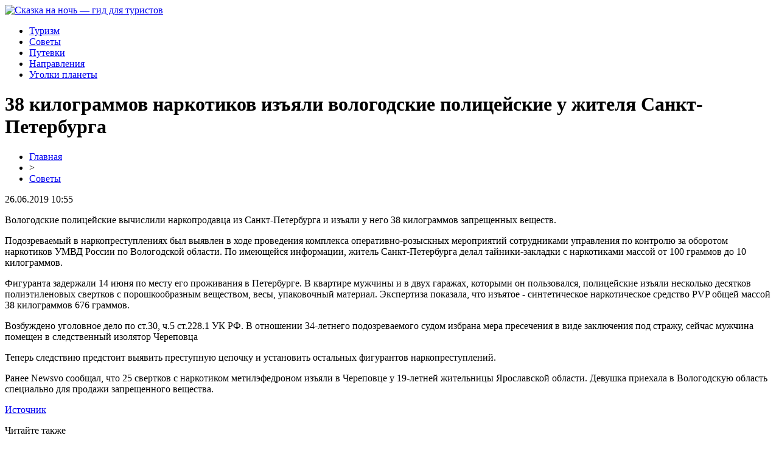

--- FILE ---
content_type: text/html; charset=UTF-8
request_url: http://skazkann.ru/38-kilogrammov-narkotikov-izyali-vologodskie-policejskie-u-zhitelya-sankt-peterburga/
body_size: 5170
content:
<!DOCTYPE html PUBLIC "-//W3C//DTD XHTML 1.0 Transitional//EN" "http://www.w3.org/TR/xhtml1/DTD/xhtml1-transitional.dtd">
<html xmlns="http://www.w3.org/1999/xhtml">
<head>
<meta http-equiv="Content-Type" content="text/html; charset=utf-8" />

<title>38 килограммов наркотиков изъяли вологодские полицейские у жителя Санкт-Петербурга</title>
<meta name="description" content="Вологодские полицейские вычислили наркопродавца из Санкт-Петербурга и изъяли у него 38 килограммов запрещенных веществ. Подозреваемый в наркопреступлениях был выявлен в ходе проведения комплекса оперативно-розыскных мероприятий сотрудниками управления по контролю за оборотом наркотиков УМВД России по Вологодской области. По имеющейся информации, житель Санкт-Петербурга делал тайники-закладки с наркотиками массой от 100 граммов до 10 килограммов." />

<link rel="Shortcut Icon" href="http://skazkann.ru/favicon.png" type="image/x-icon" />
<link rel="stylesheet" href="http://skazkann.ru/wp-content/themes/site/style.css" type="text/css" />
<link href='http://fonts.googleapis.com/css?family=Cuprum:400,400italic&subset=cyrillic' rel='stylesheet' type='text/css'><meta name='robots' content='max-image-preview:large' />
<style id='classic-theme-styles-inline-css' type='text/css'>
/*! This file is auto-generated */
.wp-block-button__link{color:#fff;background-color:#32373c;border-radius:9999px;box-shadow:none;text-decoration:none;padding:calc(.667em + 2px) calc(1.333em + 2px);font-size:1.125em}.wp-block-file__button{background:#32373c;color:#fff;text-decoration:none}
</style>
<style id='global-styles-inline-css' type='text/css'>
body{--wp--preset--color--black: #000000;--wp--preset--color--cyan-bluish-gray: #abb8c3;--wp--preset--color--white: #ffffff;--wp--preset--color--pale-pink: #f78da7;--wp--preset--color--vivid-red: #cf2e2e;--wp--preset--color--luminous-vivid-orange: #ff6900;--wp--preset--color--luminous-vivid-amber: #fcb900;--wp--preset--color--light-green-cyan: #7bdcb5;--wp--preset--color--vivid-green-cyan: #00d084;--wp--preset--color--pale-cyan-blue: #8ed1fc;--wp--preset--color--vivid-cyan-blue: #0693e3;--wp--preset--color--vivid-purple: #9b51e0;--wp--preset--gradient--vivid-cyan-blue-to-vivid-purple: linear-gradient(135deg,rgba(6,147,227,1) 0%,rgb(155,81,224) 100%);--wp--preset--gradient--light-green-cyan-to-vivid-green-cyan: linear-gradient(135deg,rgb(122,220,180) 0%,rgb(0,208,130) 100%);--wp--preset--gradient--luminous-vivid-amber-to-luminous-vivid-orange: linear-gradient(135deg,rgba(252,185,0,1) 0%,rgba(255,105,0,1) 100%);--wp--preset--gradient--luminous-vivid-orange-to-vivid-red: linear-gradient(135deg,rgba(255,105,0,1) 0%,rgb(207,46,46) 100%);--wp--preset--gradient--very-light-gray-to-cyan-bluish-gray: linear-gradient(135deg,rgb(238,238,238) 0%,rgb(169,184,195) 100%);--wp--preset--gradient--cool-to-warm-spectrum: linear-gradient(135deg,rgb(74,234,220) 0%,rgb(151,120,209) 20%,rgb(207,42,186) 40%,rgb(238,44,130) 60%,rgb(251,105,98) 80%,rgb(254,248,76) 100%);--wp--preset--gradient--blush-light-purple: linear-gradient(135deg,rgb(255,206,236) 0%,rgb(152,150,240) 100%);--wp--preset--gradient--blush-bordeaux: linear-gradient(135deg,rgb(254,205,165) 0%,rgb(254,45,45) 50%,rgb(107,0,62) 100%);--wp--preset--gradient--luminous-dusk: linear-gradient(135deg,rgb(255,203,112) 0%,rgb(199,81,192) 50%,rgb(65,88,208) 100%);--wp--preset--gradient--pale-ocean: linear-gradient(135deg,rgb(255,245,203) 0%,rgb(182,227,212) 50%,rgb(51,167,181) 100%);--wp--preset--gradient--electric-grass: linear-gradient(135deg,rgb(202,248,128) 0%,rgb(113,206,126) 100%);--wp--preset--gradient--midnight: linear-gradient(135deg,rgb(2,3,129) 0%,rgb(40,116,252) 100%);--wp--preset--font-size--small: 13px;--wp--preset--font-size--medium: 20px;--wp--preset--font-size--large: 36px;--wp--preset--font-size--x-large: 42px;--wp--preset--spacing--20: 0.44rem;--wp--preset--spacing--30: 0.67rem;--wp--preset--spacing--40: 1rem;--wp--preset--spacing--50: 1.5rem;--wp--preset--spacing--60: 2.25rem;--wp--preset--spacing--70: 3.38rem;--wp--preset--spacing--80: 5.06rem;--wp--preset--shadow--natural: 6px 6px 9px rgba(0, 0, 0, 0.2);--wp--preset--shadow--deep: 12px 12px 50px rgba(0, 0, 0, 0.4);--wp--preset--shadow--sharp: 6px 6px 0px rgba(0, 0, 0, 0.2);--wp--preset--shadow--outlined: 6px 6px 0px -3px rgba(255, 255, 255, 1), 6px 6px rgba(0, 0, 0, 1);--wp--preset--shadow--crisp: 6px 6px 0px rgba(0, 0, 0, 1);}:where(.is-layout-flex){gap: 0.5em;}:where(.is-layout-grid){gap: 0.5em;}body .is-layout-flex{display: flex;}body .is-layout-flex{flex-wrap: wrap;align-items: center;}body .is-layout-flex > *{margin: 0;}body .is-layout-grid{display: grid;}body .is-layout-grid > *{margin: 0;}:where(.wp-block-columns.is-layout-flex){gap: 2em;}:where(.wp-block-columns.is-layout-grid){gap: 2em;}:where(.wp-block-post-template.is-layout-flex){gap: 1.25em;}:where(.wp-block-post-template.is-layout-grid){gap: 1.25em;}.has-black-color{color: var(--wp--preset--color--black) !important;}.has-cyan-bluish-gray-color{color: var(--wp--preset--color--cyan-bluish-gray) !important;}.has-white-color{color: var(--wp--preset--color--white) !important;}.has-pale-pink-color{color: var(--wp--preset--color--pale-pink) !important;}.has-vivid-red-color{color: var(--wp--preset--color--vivid-red) !important;}.has-luminous-vivid-orange-color{color: var(--wp--preset--color--luminous-vivid-orange) !important;}.has-luminous-vivid-amber-color{color: var(--wp--preset--color--luminous-vivid-amber) !important;}.has-light-green-cyan-color{color: var(--wp--preset--color--light-green-cyan) !important;}.has-vivid-green-cyan-color{color: var(--wp--preset--color--vivid-green-cyan) !important;}.has-pale-cyan-blue-color{color: var(--wp--preset--color--pale-cyan-blue) !important;}.has-vivid-cyan-blue-color{color: var(--wp--preset--color--vivid-cyan-blue) !important;}.has-vivid-purple-color{color: var(--wp--preset--color--vivid-purple) !important;}.has-black-background-color{background-color: var(--wp--preset--color--black) !important;}.has-cyan-bluish-gray-background-color{background-color: var(--wp--preset--color--cyan-bluish-gray) !important;}.has-white-background-color{background-color: var(--wp--preset--color--white) !important;}.has-pale-pink-background-color{background-color: var(--wp--preset--color--pale-pink) !important;}.has-vivid-red-background-color{background-color: var(--wp--preset--color--vivid-red) !important;}.has-luminous-vivid-orange-background-color{background-color: var(--wp--preset--color--luminous-vivid-orange) !important;}.has-luminous-vivid-amber-background-color{background-color: var(--wp--preset--color--luminous-vivid-amber) !important;}.has-light-green-cyan-background-color{background-color: var(--wp--preset--color--light-green-cyan) !important;}.has-vivid-green-cyan-background-color{background-color: var(--wp--preset--color--vivid-green-cyan) !important;}.has-pale-cyan-blue-background-color{background-color: var(--wp--preset--color--pale-cyan-blue) !important;}.has-vivid-cyan-blue-background-color{background-color: var(--wp--preset--color--vivid-cyan-blue) !important;}.has-vivid-purple-background-color{background-color: var(--wp--preset--color--vivid-purple) !important;}.has-black-border-color{border-color: var(--wp--preset--color--black) !important;}.has-cyan-bluish-gray-border-color{border-color: var(--wp--preset--color--cyan-bluish-gray) !important;}.has-white-border-color{border-color: var(--wp--preset--color--white) !important;}.has-pale-pink-border-color{border-color: var(--wp--preset--color--pale-pink) !important;}.has-vivid-red-border-color{border-color: var(--wp--preset--color--vivid-red) !important;}.has-luminous-vivid-orange-border-color{border-color: var(--wp--preset--color--luminous-vivid-orange) !important;}.has-luminous-vivid-amber-border-color{border-color: var(--wp--preset--color--luminous-vivid-amber) !important;}.has-light-green-cyan-border-color{border-color: var(--wp--preset--color--light-green-cyan) !important;}.has-vivid-green-cyan-border-color{border-color: var(--wp--preset--color--vivid-green-cyan) !important;}.has-pale-cyan-blue-border-color{border-color: var(--wp--preset--color--pale-cyan-blue) !important;}.has-vivid-cyan-blue-border-color{border-color: var(--wp--preset--color--vivid-cyan-blue) !important;}.has-vivid-purple-border-color{border-color: var(--wp--preset--color--vivid-purple) !important;}.has-vivid-cyan-blue-to-vivid-purple-gradient-background{background: var(--wp--preset--gradient--vivid-cyan-blue-to-vivid-purple) !important;}.has-light-green-cyan-to-vivid-green-cyan-gradient-background{background: var(--wp--preset--gradient--light-green-cyan-to-vivid-green-cyan) !important;}.has-luminous-vivid-amber-to-luminous-vivid-orange-gradient-background{background: var(--wp--preset--gradient--luminous-vivid-amber-to-luminous-vivid-orange) !important;}.has-luminous-vivid-orange-to-vivid-red-gradient-background{background: var(--wp--preset--gradient--luminous-vivid-orange-to-vivid-red) !important;}.has-very-light-gray-to-cyan-bluish-gray-gradient-background{background: var(--wp--preset--gradient--very-light-gray-to-cyan-bluish-gray) !important;}.has-cool-to-warm-spectrum-gradient-background{background: var(--wp--preset--gradient--cool-to-warm-spectrum) !important;}.has-blush-light-purple-gradient-background{background: var(--wp--preset--gradient--blush-light-purple) !important;}.has-blush-bordeaux-gradient-background{background: var(--wp--preset--gradient--blush-bordeaux) !important;}.has-luminous-dusk-gradient-background{background: var(--wp--preset--gradient--luminous-dusk) !important;}.has-pale-ocean-gradient-background{background: var(--wp--preset--gradient--pale-ocean) !important;}.has-electric-grass-gradient-background{background: var(--wp--preset--gradient--electric-grass) !important;}.has-midnight-gradient-background{background: var(--wp--preset--gradient--midnight) !important;}.has-small-font-size{font-size: var(--wp--preset--font-size--small) !important;}.has-medium-font-size{font-size: var(--wp--preset--font-size--medium) !important;}.has-large-font-size{font-size: var(--wp--preset--font-size--large) !important;}.has-x-large-font-size{font-size: var(--wp--preset--font-size--x-large) !important;}
.wp-block-navigation a:where(:not(.wp-element-button)){color: inherit;}
:where(.wp-block-post-template.is-layout-flex){gap: 1.25em;}:where(.wp-block-post-template.is-layout-grid){gap: 1.25em;}
:where(.wp-block-columns.is-layout-flex){gap: 2em;}:where(.wp-block-columns.is-layout-grid){gap: 2em;}
.wp-block-pullquote{font-size: 1.5em;line-height: 1.6;}
</style>
<script type="text/javascript" id="wp-postviews-cache-js-extra">
/* <![CDATA[ */
var viewsCacheL10n = {"admin_ajax_url":"http:\/\/skazkann.ru\/wp-admin\/admin-ajax.php","post_id":"43243"};
/* ]]> */
</script>
<script type="text/javascript" src="http://skazkann.ru/wp-content/plugins/post-views-counter-x/postviews-cache.js?ver=6.5.5" id="wp-postviews-cache-js"></script>
<link rel="canonical" href="http://skazkann.ru/38-kilogrammov-narkotikov-izyali-vologodskie-policejskie-u-zhitelya-sankt-peterburga/" />
<link rel="alternate" type="application/json+oembed" href="http://skazkann.ru/wp-json/oembed/1.0/embed?url=http%3A%2F%2Fskazkann.ru%2F38-kilogrammov-narkotikov-izyali-vologodskie-policejskie-u-zhitelya-sankt-peterburga%2F" />
<link rel="alternate" type="text/xml+oembed" href="http://skazkann.ru/wp-json/oembed/1.0/embed?url=http%3A%2F%2Fskazkann.ru%2F38-kilogrammov-narkotikov-izyali-vologodskie-policejskie-u-zhitelya-sankt-peterburga%2F&#038;format=xml" />
</head>

<body>

<div id="headertop">
	<div id="headmain">
		<div class="headmainx">
			<div class="hmain1">
				<a href="http://skazkann.ru/" title="Сказка на ночь &#8212; гид для туристов"><img src="http://skazkann.ru/wp-content/themes/site/images/logo.png" alt="Сказка на ночь &#8212; гид для туристов" /></a>
			</div>
			<div class="hmain2">
				<ul>
					<li><a href="http://skazkann.ru/turizm/">Туризм</a></li>
					<li><a href="http://skazkann.ru/sovety/">Советы</a></li>
					<li><a href="http://skazkann.ru/putevki/">Путевки</a></li>
					<li><a href="http://skazkann.ru/napravleniya/">Направления</a></li>
					<li><a href="http://skazkann.ru/ugolki-planety/">Уголки планеты</a></li>
				</ul>
			</div>
		</div>
	</div>
</div>




<div id="main">


<div id="content">
	<h1>38 килограммов наркотиков изъяли вологодские полицейские у жителя Санкт-Петербурга</h1>
	<div class="inlenta">
		<div id="breadcrumb"><ul><li><a href="http://skazkann.ru">Главная</a></li><li>&gt;</li><li><a href="http://skazkann.ru/sovety/">Советы</a></li></ul></div>		<div id="datecont">26.06.2019 10:55</div>
	</div>
			
	<div id="samtext">
							<p>Вологодские полицейские вычислили наркопродавца из Санкт-Петербурга и изъяли у него 38 килограммов запрещенных веществ. </p>
<p>Подозреваемый в наркопреступлениях был выявлен в ходе проведения комплекса оперативно-розыскных мероприятий сотрудниками управления по контролю за оборотом наркотиков УМВД России по Вологодской области. По имеющейся информации, житель Санкт-Петербурга делал тайники-закладки с наркотиками массой от 100 граммов до 10 килограммов.</p>
<p>Фигуранта задержали 14 июня по месту его проживания в Петербурге. В квартире мужчины и в двух гаражах, которыми он пользовался, полицейские изъяли несколько десятков полиэтиленовых свертков с порошкообразным веществом, весы, упаковочный материал. Экспертиза показала, что изъятое - синтетическое наркотическое средство PVP общей массой 38 килограммов 676 граммов.</p>
<p>Возбуждено уголовное дело по ст.30, ч.5 ст.228.1 УК РФ. В отношении 34-летнего подозреваемого судом избрана мера пресечения в виде заключения под стражу, сейчас мужчина помещен в следственный изолятор Череповца</p>
<p>Теперь следствию предстоит выявить преступную цепочку и установить остальных фигурантов наркопреступлений.</p>
<p>Ранее Newsvo сообщал, что 25 свертков с наркотиком метилэфедроном изъяли в Череповце у 19-летней жительницы Ярославской области. Девушка приехала в Вологодскую область специально для продажи запрещенного вещества.</p>
<p><!--noindex--><a href="http://skazkann.ru/red.php?https://newsvo.ru/news/120985" rel="nofollow noopener noreferrer" target="_blank">Источник</a><!--/noindex--></p>
		
			</div>	

<div class="alsor">
<div class="zagcon">Читайте также</div>
<div class="vcentre"><img src="http://skazkann.ru/wp-content/themes/site/images/li.png" width="6" height="9" style="margin-right:6px;" /><a href="http://skazkann.ru/tajny-goryashhix-turov-kak-vybrat-luchshee-napravlenie/">Тайны горящих туров: Как выбрать лучшее направление</a></div>
<div class="vcentre"><img src="http://skazkann.ru/wp-content/themes/site/images/li.png" width="6" height="9" style="margin-right:6px;" /><a href="http://skazkann.ru/puteshestvie-v-ryazan-kak-vybrat-idealnyj-rejs/">Путешествие в Рязань: как выбрать идеальный рейс</a></div>
<div class="vcentre"><img src="http://skazkann.ru/wp-content/themes/site/images/li.png" width="6" height="9" style="margin-right:6px;" /><a href="http://skazkann.ru/magiya-gruzoperevozok-sekrety-bezopasnoj-logistiki/">Магия грузоперевозок: Секреты безопасной логистики</a></div>
<div class="vcentre"><img src="http://skazkann.ru/wp-content/themes/site/images/li.png" width="6" height="9" style="margin-right:6px;" /><a href="http://skazkann.ru/nezabyvaemye-mgnoveniya-na-bortu-teploxodov-v-moskve/">Незабываемые мгновения на борту теплоходов в Москве</a></div>
<div class="vcentre"><img src="http://skazkann.ru/wp-content/themes/site/images/li.png" width="6" height="9" style="margin-right:6px;" /><a href="http://skazkann.ru/ekskursii-po-moskve-vash-putevoditel-v-istoriyu/">Экскурсии по Москве: ваш путеводитель в историю</a></div>
</div>

		

</div>

<div id="sidebar">
	
	<p style="text-align:center;"><img src="http://skazkann.ru/wp-content/themes/site/images/sideb.png" /></p>
	<div class="side1x">
		<div class="sidezagx">Лента новостей</div>
				<p><span>07:19</span> <a href="http://skazkann.ru/tajny-goryashhix-turov-kak-vybrat-luchshee-napravlenie/">Тайны горящих туров: Как выбрать лучшее направление</a></p>
				<p><span>23:13</span> <a href="http://skazkann.ru/puteshestvie-v-ryazan-kak-vybrat-idealnyj-rejs/">Путешествие в Рязань: как выбрать идеальный рейс</a></p>
				<p><span>23:42</span> <a href="http://skazkann.ru/magiya-gruzoperevozok-sekrety-bezopasnoj-logistiki/">Магия грузоперевозок: Секреты безопасной логистики</a></p>
				<p><span>04:09</span> <a href="http://skazkann.ru/nezabyvaemye-mgnoveniya-na-bortu-teploxodov-v-moskve/">Незабываемые мгновения на борту теплоходов в Москве</a></p>
				<p><span>22:53</span> <a href="http://skazkann.ru/ekskursii-po-moskve-vash-putevoditel-v-istoriyu/">Экскурсии по Москве: ваш путеводитель в историю</a></p>
				<p><span>23:26</span> <a href="http://skazkann.ru/pravilnyj-put-k-ispanskomu-grazhdanstvu-shagi-i-lajfxaki/">Правильный путь к испанскому гражданству: шаги и лайфхаки</a></p>
				<p><span>17:03</span> <a href="http://skazkann.ru/skazochnye-tury-v-podolsk/">Сказочные туры в Подольск</a></p>
			</div>
	
		<div class="side1">
		<div class="sidezag">Туристу на заметку</div>
				<p><span>07:19</span> <a href="http://skazkann.ru/tajny-goryashhix-turov-kak-vybrat-luchshee-napravlenie/">Тайны горящих туров: Как выбрать лучшее направление</a></p>
				<p><span>23:13</span> <a href="http://skazkann.ru/puteshestvie-v-ryazan-kak-vybrat-idealnyj-rejs/">Путешествие в Рязань: как выбрать идеальный рейс</a></p>
				<p><span>23:42</span> <a href="http://skazkann.ru/magiya-gruzoperevozok-sekrety-bezopasnoj-logistiki/">Магия грузоперевозок: Секреты безопасной логистики</a></p>
				<p><span>04:09</span> <a href="http://skazkann.ru/nezabyvaemye-mgnoveniya-na-bortu-teploxodov-v-moskve/">Незабываемые мгновения на борту теплоходов в Москве</a></p>
				<p><span>22:53</span> <a href="http://skazkann.ru/ekskursii-po-moskve-vash-putevoditel-v-istoriyu/">Экскурсии по Москве: ваш путеводитель в историю</a></p>
				<p><span>23:26</span> <a href="http://skazkann.ru/pravilnyj-put-k-ispanskomu-grazhdanstvu-shagi-i-lajfxaki/">Правильный путь к испанскому гражданству: шаги и лайфхаки</a></p>
				<p><span>17:03</span> <a href="http://skazkann.ru/skazochnye-tury-v-podolsk/">Сказочные туры в Подольск</a></p>
					<p><span>10:55</span> <a href="http://skazkann.ru/reports.html">Отчеты по Википедии</a></p>
	</div>
</div>

</div>



<div id="footnews2">
	<div class="footcopy">
		<div style="float:left;">
		<ul>
					<li><a href="http://skazkann.ru/turizm/">Туризм</a></li>
					<li><a href="http://skazkann.ru/sovety/">Советы</a></li>
					<li><a href="http://skazkann.ru/putevki/">Путевки</a></li>
					<li><a href="http://skazkann.ru/napravleniya/">Направления</a></li>
					<li><a href="http://skazkann.ru/ugolki-planety/">Уголки планеты</a></li>
		</ul>
		</div>
		<div style="float:right;">
			Редакция: <img src="http://1by.by/mails/skazkannru.png" /> | Карта сайта: <a href="http://skazkann.ru/sitemap.xml">XML</a> | <a href="http://skazkann.ru/sitemap/">HTML</a> | <a href="http://skazkann.ru/sitemapx.xml">SM</a>
		</div>
	</div>
	
	<div class="foottext">
		2026 &copy; "<a href="http://skazkann.ru/">Сказка на ночь &#8212; гид для туристов</a>". Все права защищены.
	</div>
</div>



<!--noindex-->
<img src="https://mc.yandex.ru/watch/53538886" style="position:absolute; left:-9999px;" alt="" /><!--/noindex-->

</body>

</html>